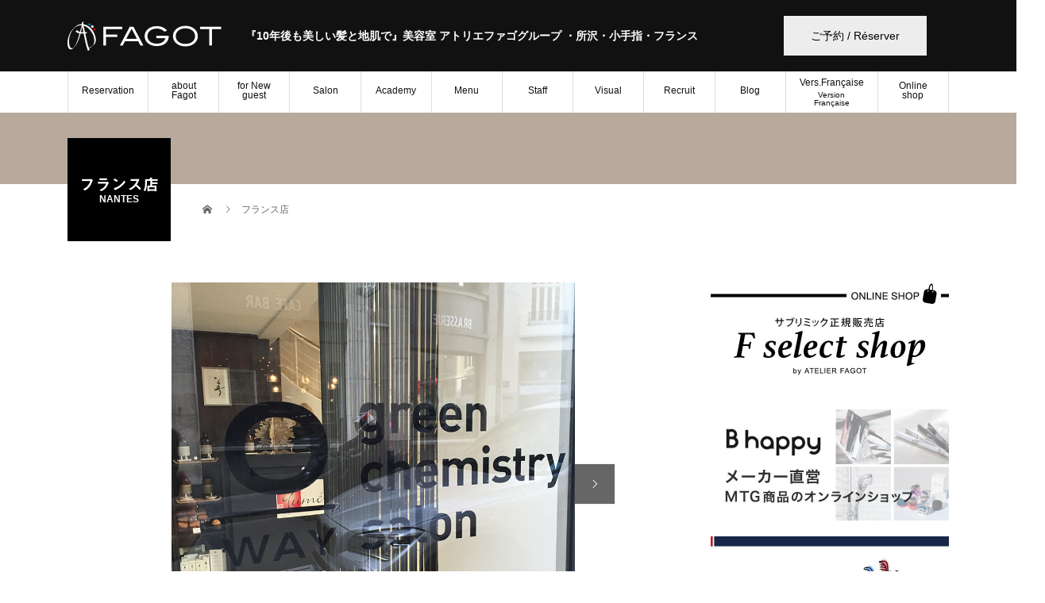

--- FILE ---
content_type: text/html; charset=UTF-8
request_url: https://fagot.co.jp/salon/nantes/
body_size: 15512
content:
<!DOCTYPE html>
<html dir="ltr" lang="ja" prefix="og: https://ogp.me/ns#">
<head>
<meta charset="UTF-8">
<meta name="viewport" content="width=device-width">
<title>フランス店 | ATELIER FAGOT アトリエ・ファゴ</title>

		<!-- All in One SEO 4.4.8 - aioseo.com -->
		<meta name="robots" content="max-snippet:-1, max-image-preview:large, max-video-preview:-1" />
		<meta name="google-site-verification" content="XBcUz5mkRh15WooTgHyWSSGQXAK15RqS6AZEOv6ow" />
		<link rel="canonical" href="https://fagot.co.jp/salon/nantes/" />
		<meta name="generator" content="All in One SEO (AIOSEO) 4.4.8" />
		<meta property="og:locale" content="ja_JP" />
		<meta property="og:site_name" content="ATELIER FAGOT　アトリエ・ファゴ | 『10年後も美しい髪と地肌で』美容室 アトリエファゴグループ ・所沢・小手指・フランス" />
		<meta property="og:type" content="article" />
		<meta property="og:title" content="フランス店 | ATELIER FAGOT アトリエ・ファゴ" />
		<meta property="og:url" content="https://fagot.co.jp/salon/nantes/" />
		<meta property="article:published_time" content="2018-07-11T02:13:45+00:00" />
		<meta property="article:modified_time" content="2024-03-19T02:52:22+00:00" />
		<meta property="article:publisher" content="https://www.facebook.com/atelier.f.groupe" />
		<meta name="twitter:card" content="summary_large_image" />
		<meta name="twitter:title" content="フランス店 | ATELIER FAGOT アトリエ・ファゴ" />
		<script type="application/ld+json" class="aioseo-schema">
			{"@context":"https:\/\/schema.org","@graph":[{"@type":"BreadcrumbList","@id":"https:\/\/fagot.co.jp\/salon\/nantes\/#breadcrumblist","itemListElement":[{"@type":"ListItem","@id":"https:\/\/fagot.co.jp\/#listItem","position":1,"name":"\u5bb6","item":"https:\/\/fagot.co.jp\/","nextItem":"https:\/\/fagot.co.jp\/salon\/#listItem"},{"@type":"ListItem","@id":"https:\/\/fagot.co.jp\/salon\/#listItem","position":2,"name":"Salon","item":"https:\/\/fagot.co.jp\/salon\/","nextItem":"https:\/\/fagot.co.jp\/salon\/nantes\/#listItem","previousItem":"https:\/\/fagot.co.jp\/#listItem"},{"@type":"ListItem","@id":"https:\/\/fagot.co.jp\/salon\/nantes\/#listItem","position":3,"name":"\u30d5\u30e9\u30f3\u30b9\u5e97","previousItem":"https:\/\/fagot.co.jp\/salon\/#listItem"}]},{"@type":"Organization","@id":"https:\/\/fagot.co.jp\/#organization","name":"ATELIER FAGOT\u3000\u30a2\u30c8\u30ea\u30a8\u30fb\u30d5\u30a1\u30b4","url":"https:\/\/fagot.co.jp\/","logo":{"@type":"ImageObject","url":"https:\/\/fagot.co.jp\/wp-content\/uploads\/2018\/06\/logo_mini.jpg","@id":"https:\/\/fagot.co.jp\/salon\/nantes\/#organizationLogo","width":482,"height":425},"image":{"@id":"https:\/\/fagot.co.jp\/#organizationLogo"},"sameAs":["https:\/\/www.facebook.com\/atelier.f.groupe","https:\/\/www.youtube.com\/c\/\u30d5\u30a1\u30b4\u30d8\u30a2\u30c1\u30e3\u30f3\u30cd\u30eb"]},{"@type":"WebPage","@id":"https:\/\/fagot.co.jp\/salon\/nantes\/#webpage","url":"https:\/\/fagot.co.jp\/salon\/nantes\/","name":"\u30d5\u30e9\u30f3\u30b9\u5e97 | ATELIER FAGOT \u30a2\u30c8\u30ea\u30a8\u30fb\u30d5\u30a1\u30b4","inLanguage":"ja","isPartOf":{"@id":"https:\/\/fagot.co.jp\/#website"},"breadcrumb":{"@id":"https:\/\/fagot.co.jp\/salon\/nantes\/#breadcrumblist"},"datePublished":"2018-07-11T02:13:45+00:00","dateModified":"2024-03-19T02:52:22+00:00"},{"@type":"WebSite","@id":"https:\/\/fagot.co.jp\/#website","url":"https:\/\/fagot.co.jp\/","name":"ATELIER FAGOT\u3000\u30a2\u30c8\u30ea\u30a8\u30fb\u30d5\u30a1\u30b4","description":"\u300e10\u5e74\u5f8c\u3082\u7f8e\u3057\u3044\u9aea\u3068\u5730\u808c\u3067\u300f\u7f8e\u5bb9\u5ba4 \u30a2\u30c8\u30ea\u30a8\u30d5\u30a1\u30b4\u30b0\u30eb\u30fc\u30d7 \u30fb\u6240\u6ca2\u30fb\u5c0f\u624b\u6307\u30fb\u30d5\u30e9\u30f3\u30b9","inLanguage":"ja","publisher":{"@id":"https:\/\/fagot.co.jp\/#organization"}}]}
		</script>
		<!-- All in One SEO -->


<!-- Google Tag Manager for WordPress by gtm4wp.com -->
<script data-cfasync="false" data-pagespeed-no-defer>
	var gtm4wp_datalayer_name = "dataLayer";
	var dataLayer = dataLayer || [];
</script>
<!-- End Google Tag Manager for WordPress by gtm4wp.com --><link rel='dns-prefetch' href='//webfonts.xserver.jp' />
<link rel='dns-prefetch' href='//s.w.org' />
<link rel="alternate" type="application/rss+xml" title="ATELIER FAGOT　アトリエ・ファゴ &raquo; フィード" href="https://fagot.co.jp/feed/" />
<link rel="alternate" type="application/rss+xml" title="ATELIER FAGOT　アトリエ・ファゴ &raquo; コメントフィード" href="https://fagot.co.jp/comments/feed/" />
		<!-- This site uses the Google Analytics by ExactMetrics plugin v7.15.3 - Using Analytics tracking - https://www.exactmetrics.com/ -->
							<script src="//www.googletagmanager.com/gtag/js?id=UA-108822626-1"  data-cfasync="false" data-wpfc-render="false" type="text/javascript" async></script>
			<script data-cfasync="false" data-wpfc-render="false" type="text/javascript">
				var em_version = '7.15.3';
				var em_track_user = true;
				var em_no_track_reason = '';
				
								var disableStrs = [
															'ga-disable-UA-108822626-1',
									];

				/* Function to detect opted out users */
				function __gtagTrackerIsOptedOut() {
					for (var index = 0; index < disableStrs.length; index++) {
						if (document.cookie.indexOf(disableStrs[index] + '=true') > -1) {
							return true;
						}
					}

					return false;
				}

				/* Disable tracking if the opt-out cookie exists. */
				if (__gtagTrackerIsOptedOut()) {
					for (var index = 0; index < disableStrs.length; index++) {
						window[disableStrs[index]] = true;
					}
				}

				/* Opt-out function */
				function __gtagTrackerOptout() {
					for (var index = 0; index < disableStrs.length; index++) {
						document.cookie = disableStrs[index] + '=true; expires=Thu, 31 Dec 2099 23:59:59 UTC; path=/';
						window[disableStrs[index]] = true;
					}
				}

				if ('undefined' === typeof gaOptout) {
					function gaOptout() {
						__gtagTrackerOptout();
					}
				}
								window.dataLayer = window.dataLayer || [];

				window.ExactMetricsDualTracker = {
					helpers: {},
					trackers: {},
				};
				if (em_track_user) {
					function __gtagDataLayer() {
						dataLayer.push(arguments);
					}

					function __gtagTracker(type, name, parameters) {
						if (!parameters) {
							parameters = {};
						}

						if (parameters.send_to) {
							__gtagDataLayer.apply(null, arguments);
							return;
						}

						if (type === 'event') {
							
														parameters.send_to = exactmetrics_frontend.ua;
							__gtagDataLayer(type, name, parameters);
													} else {
							__gtagDataLayer.apply(null, arguments);
						}
					}

					__gtagTracker('js', new Date());
					__gtagTracker('set', {
						'developer_id.dNDMyYj': true,
											});
															__gtagTracker('config', 'UA-108822626-1', {"forceSSL":"true"} );
										window.gtag = __gtagTracker;										(function () {
						/* https://developers.google.com/analytics/devguides/collection/analyticsjs/ */
						/* ga and __gaTracker compatibility shim. */
						var noopfn = function () {
							return null;
						};
						var newtracker = function () {
							return new Tracker();
						};
						var Tracker = function () {
							return null;
						};
						var p = Tracker.prototype;
						p.get = noopfn;
						p.set = noopfn;
						p.send = function () {
							var args = Array.prototype.slice.call(arguments);
							args.unshift('send');
							__gaTracker.apply(null, args);
						};
						var __gaTracker = function () {
							var len = arguments.length;
							if (len === 0) {
								return;
							}
							var f = arguments[len - 1];
							if (typeof f !== 'object' || f === null || typeof f.hitCallback !== 'function') {
								if ('send' === arguments[0]) {
									var hitConverted, hitObject = false, action;
									if ('event' === arguments[1]) {
										if ('undefined' !== typeof arguments[3]) {
											hitObject = {
												'eventAction': arguments[3],
												'eventCategory': arguments[2],
												'eventLabel': arguments[4],
												'value': arguments[5] ? arguments[5] : 1,
											}
										}
									}
									if ('pageview' === arguments[1]) {
										if ('undefined' !== typeof arguments[2]) {
											hitObject = {
												'eventAction': 'page_view',
												'page_path': arguments[2],
											}
										}
									}
									if (typeof arguments[2] === 'object') {
										hitObject = arguments[2];
									}
									if (typeof arguments[5] === 'object') {
										Object.assign(hitObject, arguments[5]);
									}
									if ('undefined' !== typeof arguments[1].hitType) {
										hitObject = arguments[1];
										if ('pageview' === hitObject.hitType) {
											hitObject.eventAction = 'page_view';
										}
									}
									if (hitObject) {
										action = 'timing' === arguments[1].hitType ? 'timing_complete' : hitObject.eventAction;
										hitConverted = mapArgs(hitObject);
										__gtagTracker('event', action, hitConverted);
									}
								}
								return;
							}

							function mapArgs(args) {
								var arg, hit = {};
								var gaMap = {
									'eventCategory': 'event_category',
									'eventAction': 'event_action',
									'eventLabel': 'event_label',
									'eventValue': 'event_value',
									'nonInteraction': 'non_interaction',
									'timingCategory': 'event_category',
									'timingVar': 'name',
									'timingValue': 'value',
									'timingLabel': 'event_label',
									'page': 'page_path',
									'location': 'page_location',
									'title': 'page_title',
								};
								for (arg in args) {
																		if (!(!args.hasOwnProperty(arg) || !gaMap.hasOwnProperty(arg))) {
										hit[gaMap[arg]] = args[arg];
									} else {
										hit[arg] = args[arg];
									}
								}
								return hit;
							}

							try {
								f.hitCallback();
							} catch (ex) {
							}
						};
						__gaTracker.create = newtracker;
						__gaTracker.getByName = newtracker;
						__gaTracker.getAll = function () {
							return [];
						};
						__gaTracker.remove = noopfn;
						__gaTracker.loaded = true;
						window['__gaTracker'] = __gaTracker;
					})();
									} else {
										console.log("");
					(function () {
						function __gtagTracker() {
							return null;
						}

						window['__gtagTracker'] = __gtagTracker;
						window['gtag'] = __gtagTracker;
					})();
									}
			</script>
				<!-- / Google Analytics by ExactMetrics -->
				<!-- This site uses the Google Analytics by MonsterInsights plugin v8.15 - Using Analytics tracking - https://www.monsterinsights.com/ -->
		<!-- Note: MonsterInsights is not currently configured on this site. The site owner needs to authenticate with Google Analytics in the MonsterInsights settings panel. -->
					<!-- No UA code set -->
				<!-- / Google Analytics by MonsterInsights -->
		<link rel='stylesheet' id='dashicons-css'  href='https://fagot.co.jp/wp-includes/css/dashicons.min.css?ver=4.9.26' type='text/css' media='all' />
<link rel='stylesheet' id='my-calendar-reset-css'  href='https://fagot.co.jp/wp-content/plugins/my-calendar/css/reset.css?ver=3.3.25' type='text/css' media='all' />
<link rel='stylesheet' id='my-calendar-style-css'  href='https://fagot.co.jp/wp-content/plugins/my-calendar/styles/twentyeighteen.css?ver=3.3.25' type='text/css' media='all' />
<link rel='stylesheet' id='tablepress-default-css'  href='https://fagot.co.jp/wp-content/tablepress-combined.min.css?ver=21' type='text/css' media='all' />
<link rel='stylesheet' id='slick-style-css'  href='https://fagot.co.jp/wp-content/themes/BEAUTY_child//assets/css/slick.min.css?ver=1.1.5' type='text/css' media='all' />
<link rel='stylesheet' id='page_builder-slider-css'  href='https://fagot.co.jp/wp-content/themes/beauty_tcd054/pagebuilder/assets/css/slider.css?ver=1.1.5' type='text/css' media='all' />
<link rel='stylesheet' id='beauty-slick-css'  href='https://fagot.co.jp/wp-content/themes/beauty_tcd054/assets/css/slick.min.css?ver=4.9.26' type='text/css' media='all' />
<link rel='stylesheet' id='beauty-slick-theme-css'  href='https://fagot.co.jp/wp-content/themes/beauty_tcd054/assets/css/slick-theme.min.css?ver=4.9.26' type='text/css' media='all' />
<link rel='stylesheet' id='beauty-style-css'  href='https://fagot.co.jp/wp-content/themes/BEAUTY_child/style.css?ver=1.2.1' type='text/css' media='all' />
<script type='text/javascript' src='https://fagot.co.jp/wp-includes/js/jquery/jquery.js?ver=1.12.4'></script>
<script type='text/javascript' src='https://fagot.co.jp/wp-includes/js/jquery/jquery-migrate.min.js?ver=1.4.1'></script>
<script type='text/javascript' src='//webfonts.xserver.jp/js/xserver.js?ver=1.2.4'></script>
<script type='text/javascript' src='https://fagot.co.jp/wp-content/plugins/google-analytics-dashboard-for-wp/assets/js/frontend-gtag.min.js?ver=7.15.3'></script>
<script data-cfasync="false" data-wpfc-render="false" type="text/javascript" id='exactmetrics-frontend-script-js-extra'>/* <![CDATA[ */
var exactmetrics_frontend = {"js_events_tracking":"true","download_extensions":"zip,mp3,mpeg,pdf,docx,pptx,xlsx,rar","inbound_paths":"[{\"path\":\"\\\/go\\\/\",\"label\":\"affiliate\"},{\"path\":\"\\\/recommend\\\/\",\"label\":\"affiliate\"}]","home_url":"https:\/\/fagot.co.jp","hash_tracking":"false","ua":"UA-108822626-1","v4_id":""};/* ]]> */
</script>
<script type='text/javascript' src='https://fagot.co.jp/wp-content/themes/beauty_tcd054/assets/js/slick.min.js?ver=1.2.1'></script>
<link rel='https://api.w.org/' href='https://fagot.co.jp/wp-json/' />
<link rel='shortlink' href='https://fagot.co.jp/?p=156' />
<link rel="alternate" type="application/json+oembed" href="https://fagot.co.jp/wp-json/oembed/1.0/embed?url=https%3A%2F%2Ffagot.co.jp%2Fsalon%2Fnantes%2F" />
<link rel="alternate" type="text/xml+oembed" href="https://fagot.co.jp/wp-json/oembed/1.0/embed?url=https%3A%2F%2Ffagot.co.jp%2Fsalon%2Fnantes%2F&#038;format=xml" />

<style type="text/css">
<!--
/* Styles by My Calendar - Joseph C Dolson https://www.joedolson.com/ */

.mc-main .mc_information .event-title, .mc-main .mc_information .event-title a { background: #729abf !important; color: #000000 !important; }
.mc-main .mc_information .event-title a:hover, .mc-main .mc_information .event-title a:focus { background: #a5cdf2 !important;}
.mc-main .mc_hikaru .event-title, .mc-main .mc_hikaru .event-title a { background: #b7aa9d !important; color: #000000 !important; }
.mc-main .mc_hikaru .event-title a:hover, .mc-main .mc_hikaru .event-title a:focus { background: #eaddd0 !important;}
.mc-main .mc_akina .event-title, .mc-main .mc_akina .event-title a { background: #fff9d1 !important; color: #000000 !important; }
.mc-main .mc_akina .event-title a:hover, .mc-main .mc_akina .event-title a:focus { background: #ffffff !important;}
.mc-main .mc_chinatsu .event-title, .mc-main .mc_chinatsu .event-title a { background: #b7aa9d !important; color: #000000 !important; }
.mc-main .mc_chinatsu .event-title a:hover, .mc-main .mc_chinatsu .event-title a:focus { background: #eaddd0 !important;}
.mc-main .mc_toshi .event-title, .mc-main .mc_toshi .event-title a { background: #b4e580 !important; color: #000000 !important; }
.mc-main .mc_toshi .event-title a:hover, .mc-main .mc_toshi .event-title a:focus { background: #e7ffb3 !important;}
.mc-main .mc_mayumi .event-title, .mc-main .mc_mayumi .event-title a { background: #b4e580 !important; color: #000000 !important; }
.mc-main .mc_mayumi .event-title a:hover, .mc-main .mc_mayumi .event-title a:focus { background: #e7ffb3 !important;}
.mc-main .mc_emika .event-title, .mc-main .mc_emika .event-title a { background: #b7aa9d !important; color: #000000 !important; }
.mc-main .mc_emika .event-title a:hover, .mc-main .mc_emika .event-title a:focus { background: #eaddd0 !important;}
.mc-main .mc_mizuki .event-title, .mc-main .mc_mizuki .event-title a { background: #fff9d1 !important; color: #000000 !important; }
.mc-main .mc_mizuki .event-title a:hover, .mc-main .mc_mizuki .event-title a:focus { background: #ffffff !important;}
.mc-main .mc_akira .event-title, .mc-main .mc_akira .event-title a { background: #b7aa9d !important; color: #000000 !important; }
.mc-main .mc_akira .event-title a:hover, .mc-main .mc_akira .event-title a:focus { background: #eaddd0 !important;}
.mc-main .mc_mc_ .event-title, .mc-main .mc_mc_ .event-title a { background: #ef5537 !important; color: #000000 !important; }
.mc-main .mc_mc_ .event-title a:hover, .mc-main .mc_mc_ .event-title a:focus { background: #ff886a !important;}
.mc-main .mc_mc_ .event-title, .mc-main .mc_mc_ .event-title a { background: #ef5537 !important; color: #000000 !important; }
.mc-main .mc_mc_ .event-title a:hover, .mc-main .mc_mc_ .event-title a:focus { background: #ff886a !important;}
.mc-main .mc_mc_ .event-title, .mc-main .mc_mc_ .event-title a { background: #ef5537 !important; color: #000000 !important; }
.mc-main .mc_mc_ .event-title a:hover, .mc-main .mc_mc_ .event-title a:focus { background: #ff886a !important;}
.mc-main .mc_sachi .event-title, .mc-main .mc_sachi .event-title a { background: #b7aa9d !important; color: #000000 !important; }
.mc-main .mc_sachi .event-title a:hover, .mc-main .mc_sachi .event-title a:focus { background: #eaddd0 !important;}
.mc-main .mc_yuine .event-title, .mc-main .mc_yuine .event-title a { background: #b7aa9d !important; color: #000000 !important; }
.mc-main .mc_yuine .event-title a:hover, .mc-main .mc_yuine .event-title a:focus { background: #eaddd0 !important;}
.mc-main .mc_chikano .event-title, .mc-main .mc_chikano .event-title a { background: #b7aa9d !important; color: #000000 !important; }
.mc-main .mc_chikano .event-title a:hover, .mc-main .mc_chikano .event-title a:focus { background: #eaddd0 !important;}
.mc-main .mc_noa .event-title, .mc-main .mc_noa .event-title a { background: #b7aa9d !important; color: #000000 !important; }
.mc-main .mc_noa .event-title a:hover, .mc-main .mc_noa .event-title a:focus { background: #eaddd0 !important;}
.mc-main {--primary-dark: #555; --primary-light: #fff; --secondary-light: #fff; --secondary-dark: #000; --highlight-dark: #666; --highlight-light: #efefef; --category-mc_information: #729abf; --category-mc_hikaru: #b7aa9d; --category-mc_akina: #fff9d1; --category-mc_chinatsu: #b7aa9d; --category-mc_toshi: #b4e580; --category-mc_mayumi: #b4e580; --category-mc_emika: #b7aa9d; --category-mc_mizuki: #fff9d1; --category-mc_akira: #b7aa9d; --category-mc_mc_: #ef5537; --category-mc_mc_: #ef5537; --category-mc_mc_: #ef5537; --category-mc_sachi: #b7aa9d; --category-mc_yuine: #b7aa9d; --category-mc_chikano: #b7aa9d; --category-mc_noa: #b7aa9d; }
-->
</style><style type='text/css'>h1,h2,h3,.entry-title{ font-family: "見出ゴMB31" !important;}h4,h5,h6{ font-family: "中ゴシックBBB" !important;}.hentry,.entry-content p,.post-inner.entry-content p{ font-family: "中ゴシックBBB" !important;}strong,b{ font-family: "見出ゴMB31" !important;}</style>
<!-- Google Tag Manager for WordPress by gtm4wp.com -->
<!-- GTM Container placement set to manual -->
<script data-cfasync="false" data-pagespeed-no-defer>
	var dataLayer_content = {"pagePostType":"page","pagePostType2":"single-page","pagePostAuthor":"atelier-fagot"};
	dataLayer.push( dataLayer_content );
</script>
<script data-cfasync="false">
(function(w,d,s,l,i){w[l]=w[l]||[];w[l].push({'gtm.start':
new Date().getTime(),event:'gtm.js'});var f=d.getElementsByTagName(s)[0],
j=d.createElement(s),dl=l!='dataLayer'?'&l='+l:'';j.async=true;j.src=
'//www.googletagmanager.com/gtm.'+'js?id='+i+dl;f.parentNode.insertBefore(j,f);
})(window,document,'script','dataLayer','GTM-MVHGVFX');
</script>
<!-- End Google Tag Manager -->
<!-- End Google Tag Manager for WordPress by gtm4wp.com --><link rel="shortcut icon" href="https://fagot.co.jp/wp-content/uploads/2018/07/fabicon-e1536572678514.jpg">
<style>
.p-headline,.p-pager__item span,.p-portfolio__headline,.p-page-links > span,.c-pw__btn,.p-widget__title,.p-search__submit,.p-staff-blog__headline,.p-readmore__btn{background: #000000}.p-pager__item span,.p-page-links > span{border-color: #000000}.p-pagetop a:hover,.p-nav02__item a:hover,.p-index-content__btn:hover,.p-menu-btn.is-active,.c-pw__btn:hover,.p-search__submit:hover,.p-readmore__btn:hover{background: #004172}.p-article01__title a:hover,.p-article01__cat a:hover,.p-article02__title a:hover,.p-article03__title a:hover,.p-breadcrumb a:hover,.p-entry__cat a:hover,.p-article04 a:hover .p-article04__title,.p-article06 a:hover .p-article06__name,.p-profile__social-item a:hover,.p-style-author__body:hover .p-style-author__portrait-name,.p-style-author__body:hover .p-style-author__comment::after,.p-news-ticker__item-date,.p-news-ticker__list-item-title:hover,.p-article05 a:hover .p-article05__title,.p-news-ticker__list-item-date,.p-author__name a:hover,.p-profile__table a:hover,.p-style__table a:hover{color: #004172}.p-entry__body a{color: #004172}body,.p-global-nav .sub-title,.p-page-header__sub,.p-index-content__header-title span{font-family: "Segoe UI", Verdana, "游ゴシック", YuGothic, "Hiragino Kaku Gothic ProN", Meiryo, sans-serif}.l-header__tel,.c-logo,.p-global-nav > ul > li > a,.p-page-header__title,.p-banner-list__item-catch,.p-profile__table caption,.p-search__title,.p-style__data-item-headline,.p-index-content__header-title,.p-header-slider__item-title,.p-header-video__title,.p-header-youtube__title{font-family: "Segoe UI", Verdana, "游ゴシック", YuGothic, "Hiragino Kaku Gothic ProN", Meiryo, sans-serif}.p-hover-effect--type1:hover img{-webkit-transform: scale(1.1);transform: scale(1.1)}.l-header{background: #111111}.l-header__desc{color: #ffffff}.p-global-nav .sub-menu a{background: #111111;color: #ffffff}.p-global-nav .sub-menu a:hover{background: #004172;color: #ffffff}.p-contact__appointment{background: #ededed;color: #000000}.p-contact__appointment:hover{background: #004172;color: #ffffff}.p-contact__appointment:hover{background: #004172;color: #ffffff}.l-footer__info,.p-copyright{background: #111111}.p-copyright{border-color: #333333}.p-entry__title{font-size: 28px}.p-entry__body,.p-entry__body p{font-size: 14px}@media screen and (max-width: 991px) {.p-global-nav__inner{background: rgba(17,17,17, 1);color: #ffffff}.p-global-nav ul li a{font-family: "Segoe UI", Verdana, "游ゴシック", YuGothic, "Hiragino Kaku Gothic ProN", Meiryo, sans-serif;color: #ffffff !important}}@media screen and (max-width: 767px) {.p-style + .p-nav02{display: none}}#site_loader_animation.c-load--type3 i { background: #000000; }
.tcd-pb-row.row1.clearfix{
    margin-left: 0px;
    margin-right: 0px;
}

.info{
margin-left: 20%;
}




@media screen and (max-width: 640px){
.info{margin-left: 5%;}}</style>
<script type="text/javascript">
jQuery(document).ready(function($){
  if (typeof $.fn.slick == 'undefined') return;

  $('.pb_slider').slick({
    infinite: false,
    dots: false,
    arrows: true,
    prevArrow: '<button type="button" class="slick-prev">&#xe90f;</button>',
    nextArrow: '<button type="button" class="slick-next">&#xe910;</button>',
    slidesToShow: 1,
    slidesToScroll: 1,
    adaptiveHeight: true,
    autoplay: true,
    fade: true,
    lazyLoad: 'progressive',
    speed: 1000,
    autoplaySpeed: 10000,
    asNavFor: '.pb_slider_nav'
  });

  $('.pb_slider_nav').slick({
    focusOnSelect: true,
    infinite: false,
    dots: false,
    arrows: false,
    slidesToShow: 7,
    slidesToScroll: 1,
    autoplay: false,
    asNavFor: '.pb_slider'
  });

  setTimeout(function(){
    $('.pb_slider, .pb_slider_nav').slick('setPosition');
  }, 300);
  $(window).on('load', function(){
    $('.pb_slider, .pb_slider_nav').slick('setPosition');
  });
  $('.pb_slider img').on('load', function(){
    setTimeout(function(){
      $('.pb_slider, .pb_slider_nav').slick('setPosition');
    }, 50);
  });
});
</script>
<link rel="stylesheet" href="https://fagot.co.jp/wp-content/themes/beauty_tcd054/pagebuilder/assets/css/pagebuilder.css?ver=1.1.5">
<style type="text/css">
.tcd-pb-row.row1 { margin-left:-15px; margin-right:-15px; margin-bottom:0px; background-color:#ffffff; }
.tcd-pb-row.row1 .tcd-pb-col.col1 { width:15.0915%; padding-left:15px; padding-right:15px; }
.tcd-pb-row.row1 .tcd-pb-col.col2 { width:69.8167%; padding-left:15px; padding-right:15px; }
.tcd-pb-row.row1 .tcd-pb-col.col3 { width:15.0915%; padding-left:15px; padding-right:15px; }
.tcd-pb-row.row1 .tcd-pb-col.col2 .tcd-pb-widget.widget1 { margin-bottom:30px; }
@media only screen and (max-width:767px) {
  .tcd-pb-row.row1 { margin-left:-15px; margin-right:-15px; margin-bottom:0px; }
  .tcd-pb-row.row1 .tcd-pb-col.col1 { padding-left:15px; padding-right:15px; }
  .tcd-pb-row.row1 .tcd-pb-col.col1 { width:100%; float:none; margin-bottom:30px; }
  .tcd-pb-row.row1 .tcd-pb-col.col2 { padding-left:15px; padding-right:15px; }
  .tcd-pb-row.row1 .tcd-pb-col.col2 { width:100%; float:none; margin-bottom:30px; }
  .tcd-pb-row.row1 .tcd-pb-col.col2 .tcd-pb-widget.widget1 { margin-bottom:30px; }
  .tcd-pb-row.row1 .tcd-pb-col.col3 { padding-left:15px; padding-right:15px; }
  .tcd-pb-row.row1 .tcd-pb-col.col3 { width:100%; float:none; }
}
.tcd-pb-row.row2 { margin-bottom:0px; background-color:#ffffff; }
.tcd-pb-row.row2 .tcd-pb-col.col1 { width:100%; }
.tcd-pb-row.row2 .tcd-pb-col.col1 .tcd-pb-widget.widget1 { margin-bottom:30px; }
@media only screen and (max-width:767px) {
  .tcd-pb-row.row2 { margin-bottom:0px; }
  .tcd-pb-row.row2 .tcd-pb-col.col1 .tcd-pb-widget.widget1 { margin-bottom:30px; }
}
.tcd-pb-row.row3 { margin-bottom:10px; background-color:#ffffff; }
.tcd-pb-row.row3 .tcd-pb-col.col1 { width:100%; }
.tcd-pb-row.row3 .tcd-pb-col.col1 .tcd-pb-widget.widget1 { margin-bottom:30px; }
@media only screen and (max-width:767px) {
  .tcd-pb-row.row3 { margin-bottom:10px; }
  .tcd-pb-row.row3 .tcd-pb-col.col1 .tcd-pb-widget.widget1 { margin-bottom:30px; }
}
.tcd-pb-row.row4 { margin-bottom:30px; background-color:#ffffff; }
.tcd-pb-row.row4 .tcd-pb-col.col1 { width:100%; }
.tcd-pb-row.row4 .tcd-pb-col.col1 .tcd-pb-widget.widget1 { margin-bottom:30px; }
@media only screen and (max-width:767px) {
  .tcd-pb-row.row4 { margin-bottom:30px; }
  .tcd-pb-row.row4 .tcd-pb-col.col1 .tcd-pb-widget.widget1 { margin-bottom:30px; }
}
</style>

<link rel="icon" href="https://fagot.co.jp/wp-content/uploads/2018/07/cropped-fabicon-32x32.jpg" sizes="32x32" />
<link rel="icon" href="https://fagot.co.jp/wp-content/uploads/2018/07/cropped-fabicon-192x192.jpg" sizes="192x192" />
<link rel="apple-touch-icon-precomposed" href="https://fagot.co.jp/wp-content/uploads/2018/07/cropped-fabicon-180x180.jpg" />
<meta name="msapplication-TileImage" content="https://fagot.co.jp/wp-content/uploads/2018/07/cropped-fabicon-270x270.jpg" />
		<style type="text/css" id="wp-custom-css">
			.p-global-nav__inner{
	font-size: 0.5em;
	text-align: center;
}

.p-global-nav{
	height: 52px;
}

p.l-header__desc{
	color: #ffffff;
	font-weight: bold;
}

.grecaptcha-badge{
	visibility: hidden; 
}

.floating-banner {
    position: fixed;
    z-index: 99999;
    bottom: 0;
    right: 0;
}
.floating-banner:hover {
    opacity: .9;
}
.banner {
    width: 300px;/* バナーの横幅 */
    padding: 20px 6px;
    background-color: #6495ED;/* バナーの背景色 */
    color: #fff;/* バナー内の文字色 */
    font-weight: bold;
    text-align: center;
}
.floating-banner a {
    text-decoration: none;/* リンクに下線が入らないように */
}
.copy {
    font-size: 20px;
    margin: 0 auto 20px;
    line-height: 1.4;
}
.cta {
    display: inline-block;
    width: 200px;
    height: 50px;
    line-height: 50px;
    font-size: 16px;
    background-color: #66CDAA;/* ボタンの背景 */
    box-shadow: 0px 0px 8px #778899;/* ボタンの影 */
    border-radius: 25px;
    margin: 0
}
@media screen and (max-width: 990px) {
    .floating-banner {
        display: none;
    }
}
@media screen and (max-width: 560px) {
    .floating-banner {
        display: inline-block;
    }
    .banner {
        width: 100vw;
        padding: 8px;
    }
    .sp {
        display: none;
    }
    .copy {
        font-size: 16px;
        margin: 0 auto 6px;
    }
    .cta {
        height: 28px;
        line-height: 28px;
        font-size: 14px;
    }
}		</style>
	</head>
<body class="page-template-default page page-id-156 page-child parent-pageid-56">
<div id="site_loader_overlay">
  <div id="site_loader_animation" class="c-load--type3">
        <i></i><i></i><i></i><i></i>
      </div>
</div>
<div id="site_wrap">
<header id="js-header" class="l-header">
  <div class="l-header__inner l-inner">
    <div class="l-header__logo c-logo">
      <a href="https://fagot.co.jp/">
        <img src="https://fagot.co.jp/wp-content/uploads/2018/07/sitelogo.png" alt="ATELIER FAGOT　アトリエ・ファゴ" width="194" height="37">
      </a>
    </div>
    <p class="l-header__desc">『10年後も美しい髪と地肌で』美容室 アトリエファゴグループ ・所沢・小手指・フランス</p>
        <div class="l-header__contact">
              <a href="/reservation" class="p-contact__appointment p-btn" target="_blank">ご予約 / Réserver</a>
        </div>
      </div>
  <a href="#" id="js-menu-btn" class="p-menu-btn c-menu-btn"></a>
  <nav id="js-global-nav" class="p-global-nav"><ul class="p-global-nav__inner"><li id="menu-item-8085" class="menu-item menu-item-type-post_type menu-item-object-page menu-item-8085"><a title="ご予約" href="https://fagot.co.jp/reservation/">Reservation<span class="sub-title"></span><span class="sub-menu-toggle"></span></a></li>
<li id="menu-item-72" class="menu-item menu-item-type-post_type menu-item-object-page menu-item-72"><a title="ファゴについて" href="https://fagot.co.jp/about_fagot/">about Fagot<span class="sub-title"></span><span class="sub-menu-toggle"></span></a></li>
<li id="menu-item-760" class="menu-item menu-item-type-custom menu-item-object-custom menu-item-has-children menu-item-760"><a title="ご新規のお客様へ" href="#">for New guest<span class="sub-title"></span><span class="sub-menu-toggle"></span></a>
<ul class="sub-menu">
	<li id="menu-item-2539" class="menu-item menu-item-type-post_type menu-item-object-page menu-item-2539"><a href="https://fagot.co.jp/new_guest/to_new_guest/">はじめての方へ<span class="sub-title"></span><span class="sub-menu-toggle"></span></a></li>
	<li id="menu-item-376" class="menu-item menu-item-type-post_type menu-item-object-page menu-item-376"><a href="https://fagot.co.jp/new_guest/howtoreserve/">ご予約方法<span class="sub-title"></span><span class="sub-menu-toggle"></span></a></li>
	<li id="menu-item-384" class="menu-item menu-item-type-post_type menu-item-object-page menu-item-384"><a href="https://fagot.co.jp/new_guest/special/">会員特典<span class="sub-title"></span><span class="sub-menu-toggle"></span></a></li>
	<li id="menu-item-387" class="menu-item menu-item-type-post_type menu-item-object-page menu-item-387"><a href="https://fagot.co.jp/new_guest/technique/">こだわりの技術<span class="sub-title"></span><span class="sub-menu-toggle"></span></a></li>
</ul>
</li>
<li id="menu-item-759" class="menu-item menu-item-type-custom menu-item-object-custom current-menu-ancestor menu-item-has-children menu-item-759"><a title="店舗" href="#">Salon<span class="sub-title"></span><span class="sub-menu-toggle"></span></a>
<ul class="sub-menu">
	<li id="menu-item-380" class="menu-item menu-item-type-post_type menu-item-object-page current-menu-ancestor current-menu-parent current_page_parent current_page_ancestor menu-item-has-children menu-item-380"><a href="https://fagot.co.jp/salon/salonlist/">直営店舗一覧<span class="sub-title"></span><span class="sub-menu-toggle"></span></a>
	<ul class="sub-menu">
		<li id="menu-item-152" class="menu-item menu-item-type-post_type menu-item-object-page menu-item-152"><a href="https://fagot.co.jp/salon/kotesashi/">小手指店<span class="sub-title"></span><span class="sub-menu-toggle"></span></a></li>
		<li id="menu-item-143" class="menu-item menu-item-type-post_type menu-item-object-page menu-item-143"><a href="https://fagot.co.jp/salon/tokorozawa/">所沢店<span class="sub-title"></span><span class="sub-menu-toggle"></span></a></li>
		<li id="menu-item-159" class="menu-item menu-item-type-post_type menu-item-object-page menu-item-159"><a href="https://fagot.co.jp/salon/hanamizuki/">ハナミズキ店<span class="sub-title"></span><span class="sub-menu-toggle"></span></a></li>
		<li id="menu-item-158" class="menu-item menu-item-type-post_type menu-item-object-page current-menu-item page_item page-item-156 current_page_item menu-item-158"><a href="https://fagot.co.jp/salon/nantes/">フランス店<span class="sub-title"></span><span class="sub-menu-toggle"></span></a></li>
	</ul>
</li>
	<li id="menu-item-357" class="menu-item menu-item-type-post_type menu-item-object-page menu-item-357"><a href="https://fagot.co.jp/salon/group/">グループ店舗<span class="sub-title"></span><span class="sub-menu-toggle"></span></a></li>
</ul>
</li>
<li id="menu-item-8546" class="menu-item menu-item-type-post_type menu-item-object-page menu-item-8546"><a href="https://fagot.co.jp/academy/">Academy<span class="sub-title"></span><span class="sub-menu-toggle"></span></a></li>
<li id="menu-item-4913" class="menu-item menu-item-type-custom menu-item-object-custom menu-item-has-children menu-item-4913"><a href="#">Menu<span class="sub-title"></span><span class="sub-menu-toggle"></span></a>
<ul class="sub-menu">
	<li id="menu-item-9954" class="menu-item menu-item-type-custom menu-item-object-custom menu-item-has-children menu-item-9954"><a title="recommend" href="#">おすすめメニュー<span class="sub-title"></span><span class="sub-menu-toggle"></span></a>
	<ul class="sub-menu">
		<li id="menu-item-9953" class="menu-item menu-item-type-post_type menu-item-object-page menu-item-9953"><a href="https://fagot.co.jp/kamisitsukaizen-straight/">髪質改善ストレート<span class="sub-title"></span><span class="sub-menu-toggle"></span></a></li>
		<li id="menu-item-9952" class="menu-item menu-item-type-post_type menu-item-object-page menu-item-9952"><a href="https://fagot.co.jp/relax_aromaspa/">リラックスアロマスパ<span class="sub-title"></span><span class="sub-menu-toggle"></span></a></li>
	</ul>
</li>
	<li id="menu-item-7792" class="menu-item menu-item-type-post_type menu-item-object-page menu-item-7792"><a href="https://fagot.co.jp/new-haircolor/">ヘアカラーメニュー<span class="sub-title"></span><span class="sub-menu-toggle"></span></a></li>
	<li id="menu-item-9955" class="menu-item menu-item-type-custom menu-item-object-custom menu-item-has-children menu-item-9955"><a href="http://＃">毛髪改善メニュー<span class="sub-title"></span><span class="sub-menu-toggle"></span></a>
	<ul class="sub-menu">
		<li id="menu-item-9956" class="menu-item menu-item-type-post_type menu-item-object-page menu-item-9956"><a href="https://fagot.co.jp/kamisitsukaizen-straight/">ストレート<span class="sub-title"></span><span class="sub-menu-toggle"></span></a></li>
		<li id="menu-item-9957" class="menu-item menu-item-type-post_type menu-item-object-page menu-item-9957"><a href="https://fagot.co.jp/new_caremenu/">トリートメント<span class="sub-title"></span><span class="sub-menu-toggle"></span></a></li>
	</ul>
</li>
	<li id="menu-item-4912" class="menu-item menu-item-type-post_type menu-item-object-page menu-item-4912"><a title="grand" href="https://fagot.co.jp/menu/">グランドメニュー<span class="sub-title"></span><span class="sub-menu-toggle"></span></a></li>
</ul>
</li>
<li id="menu-item-761" class="menu-item menu-item-type-custom menu-item-object-custom menu-item-has-children menu-item-761"><a title="スタッフ" href="#">Staff<span class="sub-title"></span><span class="sub-menu-toggle"></span></a>
<ul class="sub-menu">
	<li id="menu-item-10600" class="menu-item menu-item-type-custom menu-item-object-custom menu-item-10600"><a href="http://fagot.co.jp/staff/">全店スタッフ一覧<span class="sub-title"></span><span class="sub-menu-toggle"></span></a></li>
	<li id="menu-item-353" class="menu-item menu-item-type-post_type menu-item-object-page menu-item-353"><a href="https://fagot.co.jp/staffmembers/list/">海外店舗スタッフ一覧<span class="sub-title"></span><span class="sub-menu-toggle"></span></a></li>
	<li id="menu-item-949" class="menu-item menu-item-type-post_type menu-item-object-page menu-item-949"><a href="https://fagot.co.jp/staffmembers/schedule/">出勤スケジュール<span class="sub-title"></span><span class="sub-menu-toggle"></span></a></li>
</ul>
</li>
<li id="menu-item-997" class="menu-item menu-item-type-custom menu-item-object-custom menu-item-has-children menu-item-997"><a title="ヴィジュアル" href="#">Visual<span class="sub-title"></span><span class="sub-menu-toggle"></span></a>
<ul class="sub-menu">
	<li id="menu-item-999" class="menu-item menu-item-type-post_type menu-item-object-page menu-item-999"><a href="https://fagot.co.jp/visual/history/">ヒストリー<span class="sub-title"></span><span class="sub-menu-toggle"></span></a></li>
</ul>
</li>
<li id="menu-item-73" class="menu-item menu-item-type-post_type menu-item-object-page menu-item-has-children menu-item-73"><a title="求人情報" href="https://fagot.co.jp/recruit/">Recruit<span class="sub-title"></span><span class="sub-menu-toggle"></span></a>
<ul class="sub-menu">
	<li id="menu-item-6045" class="menu-item menu-item-type-post_type menu-item-object-page menu-item-6045"><a href="https://fagot.co.jp/recruit/job-description/">募集要項<span class="sub-title"></span><span class="sub-menu-toggle"></span></a></li>
	<li id="menu-item-6046" class="menu-item menu-item-type-post_type menu-item-object-page menu-item-6046"><a href="https://fagot.co.jp/recruit/curriculum/">育成カリキュラム<span class="sub-title"></span><span class="sub-menu-toggle"></span></a></li>
</ul>
</li>
<li id="menu-item-61" class="menu-item menu-item-type-post_type menu-item-object-page menu-item-61"><a title="ブログ" href="https://fagot.co.jp/blog/">Blog<span class="sub-title"></span><span class="sub-menu-toggle"></span></a></li>
<li id="menu-item-196" class="menu-item menu-item-type-post_type menu-item-object-page menu-item-has-children menu-item-196"><a title="フランス語でのご案内" href="https://fagot.co.jp/vers-francaise/">Vers.Française<span class="sub-title">Version Française</span><span class="sub-menu-toggle"></span></a>
<ul class="sub-menu">
	<li id="menu-item-900" class="menu-item menu-item-type-post_type menu-item-object-page menu-item-900"><a href="https://fagot.co.jp/vers-francaise/tarifs/">Tarifs<span class="sub-title"></span><span class="sub-menu-toggle"></span></a></li>
</ul>
</li>
<li id="menu-item-733" class="menu-item menu-item-type-custom menu-item-object-custom menu-item-has-children menu-item-733"><a title="オンラインショップ" href="#">Online shop<span class="sub-title"></span><span class="sub-menu-toggle"></span></a>
<ul class="sub-menu">
	<li id="menu-item-11547" class="menu-item menu-item-type-custom menu-item-object-custom menu-item-11547"><a href="https://www.f-selectshop.com/">F select shop<span class="sub-title"></span><span class="sub-menu-toggle"></span></a></li>
	<li id="menu-item-11548" class="menu-item menu-item-type-custom menu-item-object-custom menu-item-11548"><a href="https://racouri.shop">RACOURI SHOP<span class="sub-title"></span><span class="sub-menu-toggle"></span></a></li>
</ul>
</li>
</ul></nav></header>
<main class="l-main">
    <ul class="p-breadcrumb c-breadcrumb" itemscope="" itemtype="http://schema.org/BreadcrumbList">
<li class="p-breadcrumb__item c-breadcrumb__item c-breadcrumb__item--home" itemprop="itemListElement" itemscope="" itemtype="http://schema.org/ListItem">
<a href="https://fagot.co.jp/" itemscope="" itemtype="http://schema.org/Thing" itemprop="item">
<span itemprop="name">HOME</span>
</a>
<meta itemprop="position" content="1">
</li>
<li class="p-breadcrumb__item c-breadcrumb__item">フランス店</li>
</ul>
  <header class="p-page-header" style="background: #b7aa9d;">
  <div class="p-page-header__inner l-inner">
    <h1 class="p-page-header__title" style="background: #000000; color: #ffffff; font-size: 20px;">フランス店<span class="p-page-header__sub" style="color: #ffffff; font-size: 12px;">NANTES</span></h1>
      </div>
</header>
  <div class="l-main__inner l-inner">
  <ul class="p-breadcrumb c-breadcrumb" itemscope="" itemtype="http://schema.org/BreadcrumbList">
<li class="p-breadcrumb__item c-breadcrumb__item c-breadcrumb__item--home" itemprop="itemListElement" itemscope="" itemtype="http://schema.org/ListItem">
<a href="https://fagot.co.jp/" itemscope="" itemtype="http://schema.org/Thing" itemprop="item">
<span itemprop="name">HOME</span>
</a>
<meta itemprop="position" content="1">
</li>
<li class="p-breadcrumb__item c-breadcrumb__item">フランス店</li>
</ul>
  <div class="l-contents">
    <div class="l-primary">
        			<article class="p-entry">
        <header>
                  </header>
        <div class="p-entry__body">
          <div id="tcd-pb-wrap">
 <div class="tcd-pb-row row1 clearfix">
  <div class="tcd-pb-col col1">
   &nbsp;
  </div>
  <div class="tcd-pb-col col2">
   <div class="tcd-pb-widget widget1 pb-widget-slider">
<div class="pb_slider_wrap">

  <div class="pb_slider">
   <div class="pb_slider_item"><img src="https://fagot.co.jp/wp-content/uploads/2018/09/nantes_1.jpg" alt="" /></div>
   <div class="pb_slider_item"><img data-lazy="https://fagot.co.jp/wp-content/uploads/2024/03/fr02.jpg" alt="" /></div>
   <div class="pb_slider_item"><img data-lazy="https://fagot.co.jp/wp-content/uploads/2024/03/fr01.jpg" alt="" /></div>
   <div class="pb_slider_item"><img data-lazy="https://fagot.co.jp/wp-content/uploads/2024/03/fr04.jpg" alt="" /></div>
  </div>

  <div class="pb_slider_nav">
   <div class="pb_slider_nav_item"><img src="https://fagot.co.jp/wp-content/uploads/2018/09/nantes_1-300x300.jpg" alt="" /></div>
   <div class="pb_slider_nav_item"><img src="https://fagot.co.jp/wp-content/uploads/2024/03/fr02-300x300.jpg" alt="" /></div>
   <div class="pb_slider_nav_item"><img src="https://fagot.co.jp/wp-content/uploads/2024/03/fr01-300x300.jpg" alt="" /></div>
   <div class="pb_slider_nav_item"><img src="https://fagot.co.jp/wp-content/uploads/2024/03/fr04-300x300.jpg" alt="" /></div>
  </div>

</div>
   </div>
  </div>
  <div class="tcd-pb-col col3">
   &nbsp;
  </div>
 </div>
 <div class="tcd-pb-row row2 clearfix">
  <div class="tcd-pb-col col1">
   <div class="tcd-pb-widget widget1 pb-widget-editor">
<div class="info">
<dl>
<dt>営業時間</dt>
<dd>火～木　9:30～18:30<br />
金、土　9:00～18:00</dd>
<dt>定休日</dt>
<dd>日曜日、月曜日</dd>
<dt>お問い合わせ</dt>
<dd>Tel：+33 (0)2.40.69.18.60</dd>
<dt>住所</dt>
<dd>11 rue Racine 44000 Nantes France</dd>
</dl>
</div>
   </div>
  </div>
 </div>
 <div class="tcd-pb-row row3 clearfix">
  <div class="tcd-pb-col col1">
   <div class="tcd-pb-widget widget1 pb-widget-editor">
<div class="sub_area">
<div><iframe style="border: 0;" src="https://www.google.com/maps/embed?pb=!1m18!1m12!1m3!1d2710.1499259889424!2d-1.5660792845652576!3d47.21364867916054!2m3!1f0!2f0!3f0!3m2!1i1024!2i768!4f13.1!3m3!1m2!1s0x4805ec1cca27c6af%3A0x878aec2bb05db428!2zMTEgUnVlIFJhY2luZSwgNDQwMDAgTmFudGVzLCDjg5Xjg6njg7Pjgrk!5e0!3m2!1sja!2sjp!4v1536289072425" width="100%" frameborder="0"></iframe><a href="https://www.google.com/maps/place/%E7%BE%8E%E5%AE%B9%E5%AE%A4%E3%82%A2%E3%83%88%E3%83%AA%E3%82%A8%E3%83%95%E3%82%A1%E3%82%B4%E6%89%80%E6%B2%A2%E5%BA%97/@35.7877058,139.4717366,17z/data=!4m2!3m1!1s0x0:0xa07de8ff85f4c729?hl=ja-JP" target="_blank" rel="noopener">google map で直接見る</a></div>
</div>
   </div>
  </div>
 </div>
 <div class="tcd-pb-row row4 clearfix">
  <div class="tcd-pb-col col1">
   <div class="tcd-pb-widget widget1 pb-widget-editor">
<p style="text-align: center;"><a class="q_button bt_blue" href="https://www.espace-yume.com/" target="_blank" rel="noopener">フランス店のHPを見る</a></p>
<p style="text-align: center; margin-top: 30px;"><a class="q_button" href="/salon/salonlist/">店舗一覧へ戻る</a></p>
   </div>
  </div>
 </div>
</div>
        </div>
      </article>
          </div>
    <div class="l-secondary">
<div class="p-widget tcdw_banner_list_widget" id="tcdw_banner_list_widget-2">

<ul class="p-banner-list">
<li class="p-banner-list__item"><a href="https://www.f-selectshop.com" class="p-hover-effect--type1" target="_blank"><img src="https://fagot.co.jp/wp-content/uploads/2023/03/fagot_hp_banner.jpg" alt=""><h3 class="p-banner-list__item-catch" style="color: #000000;"></h3></a></li>
<li class="p-banner-list__item"><a href="/b-happy/" class="p-hover-effect--type1"><img src="https://fagot.co.jp/wp-content/uploads/2024/05/bhappy_banner.jpg" alt=""><h3 class="p-banner-list__item-catch" style="color: #000000;"></h3></a></li>
<li class="p-banner-list__item"><a href="/recruit/" class="p-hover-effect--type1"><img src="https://fagot.co.jp/wp-content/uploads/2025/02/2026recruit_banner.jpg" alt=""><h3 class="p-banner-list__item-catch" style="color: #000000;"></h3></a></li>
<li class="p-banner-list__item"><a href="/magazine_subscribe/" class="p-hover-effect--type1"><img src="https://fagot.co.jp/wp-content/uploads/2020/05/mmsubscribe_banner-2.jpg" alt=""><h3 class="p-banner-list__item-catch" style="color: #000000;"></h3></a></li>
<li class="p-banner-list__item"><a href="/skincare-in-hairsalon/" class="p-hover-effect--type1"><img src="https://fagot.co.jp/wp-content/uploads/2021/03/skincare_banner2.jpg" alt=""><h3 class="p-banner-list__item-catch" style="color: #000000;"></h3></a></li>
<li class="p-banner-list__item"><a href="/laki/" class="p-hover-effect--type1"><img src="https://fagot.co.jp/wp-content/uploads/2020/06/laki_banner.jpg" alt=""><h3 class="p-banner-list__item-catch" style="color: #000000;"></h3></a></li>
<li class="p-banner-list__item"><a href="/new_guest/to_new_guest/" class="p-hover-effect--type1"><img src="https://fagot.co.jp/wp-content/uploads/2019/05/hajimete.jpg" alt=""><h3 class="p-banner-list__item-catch" style="color: #000000;"></h3></a></li>
<li class="p-banner-list__item"><a href="/new_guest/technique/" class="p-hover-effect--type1"><img src="https://fagot.co.jp/wp-content/uploads/2018/07/kodawari.jpg" alt=""><h3 class="p-banner-list__item-catch" style="color: #000000;"></h3></a></li>
<li class="p-banner-list__item"><a href="/news/hairdonation/" class="p-hover-effect--type1"><img src="https://fagot.co.jp/wp-content/uploads/2018/07/hairdonation.jpg" alt=""><h3 class="p-banner-list__item-catch" style="color: #000000;"></h3></a></li>
</ul>
</div>
<div class="p-widget tcdw_banner_list_widget" id="tcdw_banner_list_widget-5">

<ul class="p-banner-list">
<li class="p-banner-list__item"><a href="https://fagot.co.jp/news/greenpot/" class="p-hover-effect--type1"><img src="https://fagot.co.jp/wp-content/uploads/2019/05/greenpot_banner.jpg" alt=""><h3 class="p-banner-list__item-catch" style="color: #000000;"></h3></a></li>
</ul>
</div>
<div class="p-widget widget_media_gallery" id="media_gallery-3">
<h2 class="p-widget__title">Salon</h2>
		<style type='text/css'>
			#gallery-1 {
				margin: auto;
			}
			#gallery-1 .gallery-item {
				float: left;
				margin-top: 10px;
				text-align: center;
				width: 33%;
			}
			#gallery-1 img {
				border: 2px solid #cfcfcf;
			}
			#gallery-1 .gallery-caption {
				margin-left: 0;
			}
			/* see gallery_shortcode() in wp-includes/media.php */
		</style>
		<div id='gallery-1' class='gallery galleryid-156 gallery-columns-3 gallery-size-thumbnail'><dl class='gallery-item'>
			<dt class='gallery-icon landscape'>
				<img width="130" height="130" src="https://fagot.co.jp/wp-content/uploads/2019/03/nantes_gallery1-e1553315524164.jpg" class="attachment-thumbnail size-thumbnail" alt="ナント店内観" aria-describedby="gallery-1-2641" />
			</dt>
				<dd class='wp-caption-text gallery-caption' id='gallery-1-2641'>
				nantes
				</dd></dl><dl class='gallery-item'>
			<dt class='gallery-icon landscape'>
				<img width="130" height="130" src="https://fagot.co.jp/wp-content/uploads/2019/03/tokorozawa_gallery1-e1553315425190.jpg" class="attachment-thumbnail size-thumbnail" alt="所沢店内観" aria-describedby="gallery-1-2642" />
			</dt>
				<dd class='wp-caption-text gallery-caption' id='gallery-1-2642'>
				tokorozawa
				</dd></dl><dl class='gallery-item'>
			<dt class='gallery-icon landscape'>
				<img width="130" height="130" src="https://fagot.co.jp/wp-content/uploads/2019/03/Kotesashi_gallery1-e1553315467192.jpg" class="attachment-thumbnail size-thumbnail" alt="小手指店内観" aria-describedby="gallery-1-2639" />
			</dt>
				<dd class='wp-caption-text gallery-caption' id='gallery-1-2639'>
				kotesashi
				</dd></dl><br style="clear: both" /><dl class='gallery-item'>
			<dt class='gallery-icon landscape'>
				<img width="130" height="130" src="https://fagot.co.jp/wp-content/uploads/2020/05/kotesashi2.2_g.jpg" class="attachment-thumbnail size-thumbnail" alt="小手指店外観" aria-describedby="gallery-1-4420" srcset="https://fagot.co.jp/wp-content/uploads/2020/05/kotesashi2.2_g.jpg 130w, https://fagot.co.jp/wp-content/uploads/2020/05/kotesashi2.2_g-120x120.jpg 120w" sizes="(max-width: 130px) 100vw, 130px" />
			</dt>
				<dd class='wp-caption-text gallery-caption' id='gallery-1-4420'>
				kotesashi
				</dd></dl><dl class='gallery-item'>
			<dt class='gallery-icon landscape'>
				<img width="130" height="130" src="https://fagot.co.jp/wp-content/uploads/2019/03/hanamizuki_gallery1-e1553315540471.jpg" class="attachment-thumbnail size-thumbnail" alt="ハナミズキ店内観" aria-describedby="gallery-1-2637" />
			</dt>
				<dd class='wp-caption-text gallery-caption' id='gallery-1-2637'>
				hanamizuki
				</dd></dl><dl class='gallery-item'>
			<dt class='gallery-icon landscape'>
				<img width="130" height="130" src="https://fagot.co.jp/wp-content/uploads/2019/03/hanamizuki_gallery2-e1553315738620.jpg" class="attachment-thumbnail size-thumbnail" alt="ハナミズキ店エントランス" aria-describedby="gallery-1-2638" />
			</dt>
				<dd class='wp-caption-text gallery-caption' id='gallery-1-2638'>
				hanamizuki
				</dd></dl><br style="clear: both" />
		</div>
</div>
    </div>	
    
  </div>
</div>
</main>
<footer class="l-footer">
    <div class="p-blog-slider">
    <div id="js-blog-slider__inner" class="p-blog-slider__inner l-inner">
            <article class="p-article03 p-blog-slider__item">
        <a href="https://fagot.co.jp/sozaibi/" class="p-article03__img p-hover-effect--type1">
          <img width="300" height="300" src="https://fagot.co.jp/wp-content/uploads/2021/02/blog_eyecatch-300x300.jpg" class="attachment-size2 size-size2 wp-post-image" alt="" srcset="https://fagot.co.jp/wp-content/uploads/2021/02/blog_eyecatch-300x300.jpg 300w, https://fagot.co.jp/wp-content/uploads/2021/02/blog_eyecatch-120x120.jpg 120w" sizes="(max-width: 300px) 100vw, 300px" />        </a>
        <h2 class="p-article03__title">
          <a href="https://fagot.co.jp/sozaibi/">「素材美」って？髪のツヤが欲しい方必見!!最新髪質改善!!</a>
        </h2>
      </article>
            <article class="p-article03 p-blog-slider__item">
        <a href="https://fagot.co.jp/spellbinding-hair/" class="p-article03__img p-hover-effect--type1">
          <img width="300" height="300" src="https://fagot.co.jp/wp-content/uploads/2021/04/8D55DE35-79E8-41FA-9473-486842344442_1_105_c-300x300.jpeg" class="attachment-size2 size-size2 wp-post-image" alt="ロングヘアーストレート" srcset="https://fagot.co.jp/wp-content/uploads/2021/04/8D55DE35-79E8-41FA-9473-486842344442_1_105_c-300x300.jpeg 300w, https://fagot.co.jp/wp-content/uploads/2021/04/8D55DE35-79E8-41FA-9473-486842344442_1_105_c-120x120.jpeg 120w" sizes="(max-width: 300px) 100vw, 300px" />        </a>
        <h2 class="p-article03__title">
          <a href="https://fagot.co.jp/spellbinding-hair/">見惚れちゃう髪って？</a>
        </h2>
      </article>
            <article class="p-article03 p-blog-slider__item">
        <a href="https://fagot.co.jp/first-highlight/" class="p-article03__img p-hover-effect--type1">
          <img width="300" height="300" src="https://fagot.co.jp/wp-content/uploads/2021/11/f4d46718d78a99267ac88f5720926867-300x300.jpg" class="attachment-size2 size-size2 wp-post-image" alt="" srcset="https://fagot.co.jp/wp-content/uploads/2021/11/f4d46718d78a99267ac88f5720926867-300x300.jpg 300w, https://fagot.co.jp/wp-content/uploads/2021/11/f4d46718d78a99267ac88f5720926867-120x120.jpg 120w" sizes="(max-width: 300px) 100vw, 300px" />        </a>
        <h2 class="p-article03__title">
          <a href="https://fagot.co.jp/first-highlight/">初めてのハイライト♪</a>
        </h2>
      </article>
            <article class="p-article03 p-blog-slider__item">
        <a href="https://fagot.co.jp/repair-shapeofhair/" class="p-article03__img p-hover-effect--type1">
          <img width="300" height="300" src="https://fagot.co.jp/wp-content/uploads/2021/06/image3-300x300.jpeg" class="attachment-size2 size-size2 wp-post-image" alt="髪質改善" srcset="https://fagot.co.jp/wp-content/uploads/2021/06/image3-300x300.jpeg 300w, https://fagot.co.jp/wp-content/uploads/2021/06/image3-768x768.jpeg 768w, https://fagot.co.jp/wp-content/uploads/2021/06/image3-1024x1024.jpeg 1024w, https://fagot.co.jp/wp-content/uploads/2021/06/image3-120x120.jpeg 120w, https://fagot.co.jp/wp-content/uploads/2021/06/image3-1320x1320.jpeg 1320w" sizes="(max-width: 300px) 100vw, 300px" />        </a>
        <h2 class="p-article03__title">
          <a href="https://fagot.co.jp/repair-shapeofhair/">髪の形状が変わっている！？大人の髪質改善トリートメント</a>
        </h2>
      </article>
            <article class="p-article03 p-blog-slider__item">
        <a href="https://fagot.co.jp/smoothtouched-hair/" class="p-article03__img p-hover-effect--type1">
          <img width="300" height="300" src="https://fagot.co.jp/wp-content/uploads/2021/03/DSC_0856-300x300.jpg" class="attachment-size2 size-size2 wp-post-image" alt="" srcset="https://fagot.co.jp/wp-content/uploads/2021/03/DSC_0856-300x300.jpg 300w, https://fagot.co.jp/wp-content/uploads/2021/03/DSC_0856-120x120.jpg 120w" sizes="(max-width: 300px) 100vw, 300px" />        </a>
        <h2 class="p-article03__title">
          <a href="https://fagot.co.jp/smoothtouched-hair/">是が非でも手に入れたい感動の髪の手触り!</a>
        </h2>
      </article>
            <article class="p-article03 p-blog-slider__item">
        <a href="https://fagot.co.jp/mouhatsu-kaizen/" class="p-article03__img p-hover-effect--type1">
          <img width="300" height="300" src="https://fagot.co.jp/wp-content/uploads/2021/03/image0-300x300.jpeg" class="attachment-size2 size-size2 wp-post-image" alt="" srcset="https://fagot.co.jp/wp-content/uploads/2021/03/image0-300x300.jpeg 300w, https://fagot.co.jp/wp-content/uploads/2021/03/image0-768x768.jpeg 768w, https://fagot.co.jp/wp-content/uploads/2021/03/image0-1024x1024.jpeg 1024w, https://fagot.co.jp/wp-content/uploads/2021/03/image0-120x120.jpeg 120w, https://fagot.co.jp/wp-content/uploads/2021/03/image0-1320x1320.jpeg 1320w" sizes="(max-width: 300px) 100vw, 300px" />        </a>
        <h2 class="p-article03__title">
          <a href="https://fagot.co.jp/mouhatsu-kaizen/">毛先までなめらかでずっと触りたくなる髪質改善メニューをやって...</a>
        </h2>
      </article>
            <article class="p-article03 p-blog-slider__item">
        <a href="https://fagot.co.jp/ikumou-shiseido-headspa-adenobaitaru/" class="p-article03__img p-hover-effect--type1">
          <img width="300" height="300" src="https://fagot.co.jp/wp-content/uploads/2021/11/A4CB8B22-AEF5-48D1-B5A0-A70BF131662D-300x300.jpeg" class="attachment-size2 size-size2 wp-post-image" alt="" srcset="https://fagot.co.jp/wp-content/uploads/2021/11/A4CB8B22-AEF5-48D1-B5A0-A70BF131662D-300x300.jpeg 300w, https://fagot.co.jp/wp-content/uploads/2021/11/A4CB8B22-AEF5-48D1-B5A0-A70BF131662D-120x120.jpeg 120w" sizes="(max-width: 300px) 100vw, 300px" />        </a>
        <h2 class="p-article03__title">
          <a href="https://fagot.co.jp/ikumou-shiseido-headspa-adenobaitaru/">育毛アデノバイタルの効果</a>
        </h2>
      </article>
            <article class="p-article03 p-blog-slider__item">
        <a href="https://fagot.co.jp/gray-lavender-haircolor/" class="p-article03__img p-hover-effect--type1">
          <img width="300" height="300" src="https://fagot.co.jp/wp-content/uploads/2021/12/IMG_20211202153540-300x300.jpg" class="attachment-size2 size-size2 wp-post-image" alt="グレーパープル" srcset="https://fagot.co.jp/wp-content/uploads/2021/12/IMG_20211202153540-300x300.jpg 300w, https://fagot.co.jp/wp-content/uploads/2021/12/IMG_20211202153540-120x120.jpg 120w" sizes="(max-width: 300px) 100vw, 300px" />        </a>
        <h2 class="p-article03__title">
          <a href="https://fagot.co.jp/gray-lavender-haircolor/">グレー×ラベンダーヘアカラー♪</a>
        </h2>
      </article>
            <article class="p-article03 p-blog-slider__item">
        <a href="https://fagot.co.jp/heatacid-treatment/" class="p-article03__img p-hover-effect--type1">
          <img width="300" height="300" src="https://fagot.co.jp/wp-content/uploads/2021/06/f95a24f583ad2653b5b01a2031192128-300x300.jpg" class="attachment-size2 size-size2 wp-post-image" alt="仕上がり" srcset="https://fagot.co.jp/wp-content/uploads/2021/06/f95a24f583ad2653b5b01a2031192128-300x300.jpg 300w, https://fagot.co.jp/wp-content/uploads/2021/06/f95a24f583ad2653b5b01a2031192128-120x120.jpg 120w" sizes="(max-width: 300px) 100vw, 300px" />        </a>
        <h2 class="p-article03__title">
          <a href="https://fagot.co.jp/heatacid-treatment/">脱！縮毛矯正！？メリットデメリット</a>
        </h2>
      </article>
          </div>
  </div>
    <div class="menu-%e3%83%95%e3%83%83%e3%82%bf%e3%83%bc%e3%83%a1%e3%83%8b%e3%83%a5%e3%83%bc-container"><ul class="p-footer-nav"><li id="menu-item-81" class="menu-item menu-item-type-post_type menu-item-object-page menu-item-81"><a href="https://fagot.co.jp/company/">会社概要<span class="sub-title">company information</span></a></li>
<li id="menu-item-82" class="menu-item menu-item-type-post_type menu-item-object-page menu-item-82"><a href="https://fagot.co.jp/privacypolicy/">プライバシーポリシー<span class="sub-title">privacy policy</span></a></li>
</ul></div>  <div class="l-footer__info">
    <div class="l-footer__info-inner l-inner">
      <div class="l-footer__logo c-logo c-logo--retina">
        <a href="https://fagot.co.jp/">
          <img src="https://fagot.co.jp/wp-content/uploads/2018/07/fagotlofo_v.png" alt="ATELIER FAGOT　アトリエ・ファゴ">
        </a>
      </div>
      <p class="l-footer__address p-address"></p>
			<ul class="p-social-nav">
        			  <li class="p-social-nav__item p-social-nav__item--rss">
				  <a href="https://fagot.co.jp/feed/" target="_blank"></a>
			  </li>
                			  <li class="p-social-nav__item p-social-nav__item--twitter">
				  <a href="https://mobile.twitter.com/fagotrecrute" target="_blank"></a>
			  </li>
                			  <li class="p-social-nav__item p-social-nav__item--facebook">
				  <a href="https://www.facebook.com/atelier.f.hanamizuki/" target="_blank"></a>
			  </li>
                        <li class="p-social-nav__item p-social-nav__item--instagram">
				  <a href="https://www.instagram.com/atelierfagot.japon/" target="_blank"></a>
			  </li>
        		  </ul>
          </div>
  </div>
  <p class="p-copyright">
    <small>Copyright &copy; ATELIER FAGOT　アトリエ・ファゴ All Rights Reserved.</small>
  </p>
  <div id="js-pagetop" class="p-pagetop"><a href="#"></a></div>
</footer>
<!-- User Heat Tag -->
<script type="text/javascript">
(function(add, cla){window['UserHeatTag']=cla;window[cla]=window[cla]||function(){(window[cla].q=window[cla].q||[]).push(arguments)},window[cla].l=1*new Date();var ul=document.createElement('script');var tag = document.getElementsByTagName('script')[0];ul.async=1;ul.src=add;tag.parentNode.insertBefore(ul,tag);})('//uh.nakanohito.jp/uhj2/uh.js', '_uhtracker');_uhtracker({id:'uhc4pYFBcn'});
</script>
<!-- End User Heat Tag --></div>
<script type='text/javascript'>
/* <![CDATA[ */
var wpcf7 = {"apiSettings":{"root":"https:\/\/fagot.co.jp\/wp-json\/contact-form-7\/v1","namespace":"contact-form-7\/v1"}};
/* ]]> */
</script>
<script type='text/javascript' src='https://fagot.co.jp/wp-content/plugins/contact-form-7/includes/js/scripts.js?ver=5.1.5'></script>
<script type='text/javascript' src='https://fagot.co.jp/wp-content/plugins/duracelltomi-google-tag-manager/js/gtm4wp-form-move-tracker.js?ver=1.16.1'></script>
<script type='text/javascript' src='https://fagot.co.jp/wp-content/themes/BEAUTY_child//assets/js/slick.min.js?ver=1.1.5'></script>
<script type='text/javascript' src='https://fagot.co.jp/wp-content/themes/beauty_tcd054/assets/js/functions.min.js?ver=1.2.1'></script>
<script type='text/javascript' src='https://fagot.co.jp/wp-includes/js/wp-embed.min.js?ver=4.9.26'></script>
<script type='text/javascript'>
/* <![CDATA[ */
var my_calendar = {"grid":"true","list":"true","mini":"true","ajax":"true","newWindow":"New tab"};
/* ]]> */
</script>
<script type='text/javascript' src='https://fagot.co.jp/wp-content/plugins/my-calendar/js/mcjs.min.js?ver=3.3.25'></script>
<script>
jQuery(function(e){function i(){}if(e("#site_loader_overlay").length){var s=3e3,a=e("body").height();e("#site_wrap").css("display","none"),e("body").height(a),e(window).load(function(){e("#site_wrap").css("display","block"),e(".slick-slider").length&&e(".slick-slider").slick("setPosition"),e("body").height(""),e("#site_loader_animation").delay(600).fadeOut(400),e("#site_loader_overlay").delay(900).fadeOut(800,i)}),e(function(){setTimeout(function(){e("#site_loader_animation").delay(600).fadeOut(400),e("#site_loader_overlay").delay(900).fadeOut(800),e("#site_wrap").css("display","block")},s)})}else i()});
</script>
</body>
</html>


--- FILE ---
content_type: text/css
request_url: https://fagot.co.jp/wp-content/themes/BEAUTY_child/style.css?ver=1.2.1
body_size: 147
content:
/*
Theme Name: BEAUTY_child
Template: beauty_tcd054
Theme URI:
Description:WordPressテーマ「 BEAUTY_child」
Author:Design Plus
Author URI:http://design-plus1.com/tcd-w/
Text Domain: tcd-w
Version:1.2.1
*/

@import url("../beauty_tcd054/style.css");